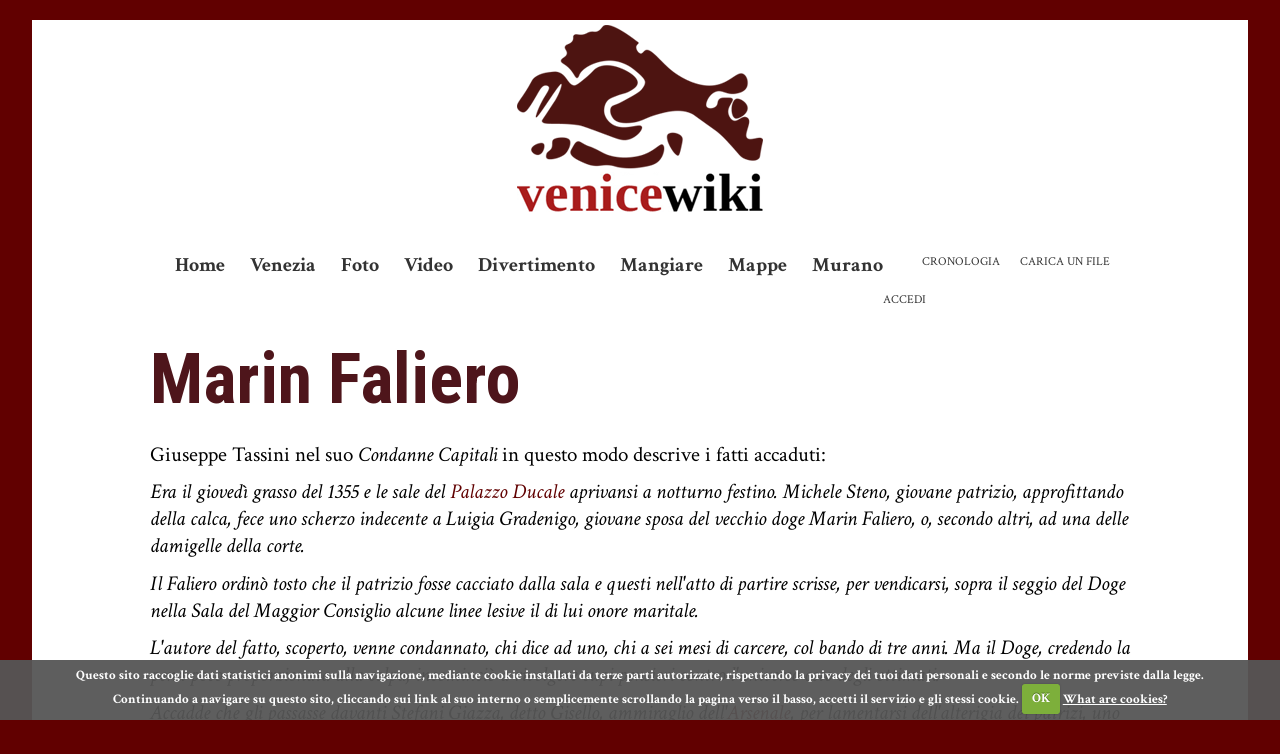

--- FILE ---
content_type: text/html; charset=utf-8
request_url: https://venicewiki.org/wiki/Marin_Faliero
body_size: 6978
content:
 <!DOCTYPE html PUBLIC "-//W3C//DTD XHTML 1.0 Transitional//EN" "http://www.w3.org/TR/xhtml1/DTD/xhtml1-transitional.dtd">
<html xmlns="http://www.w3.org/1999/xhtml" xmlns:v="urn:schemas-microsoft-com:vml" xml:lang="it" lang="it" dir="ltr">
	<head>
		<meta http-equiv="Content-Type" content="text/html; charset=utf-8" />
				<meta name="keywords" content="Marin Faliero,Arsenale,Chioggia,Palazzo Ducale,Venezia" />
		<link rel="shortcut icon" href="/favicon.ico" />
		<link rel="search" type="application/opensearchdescription+xml" href="/opensearch_desc.php" title="Venicewiki (Italiano)" />
		<link title="Creative Commons" type="application/rdf+xml" href="/index.php?title=Marin_Faliero&amp;action=creativecommons" rel="meta" />
		<link rel="copyright" href="http://creativecommons.org/licenses/by-sa/3.0/" />
		<meta name="msvalidate.01" content="2A031E9257A0E52D7D37DC1347F7A6B6" />
		<meta name="verify-v1" content="zi5BhkNMevDSmpbc8KX+tB8YgWEYLsu5gdJibOYV3HQ=" />
		<meta name="viewport" content="width=device-width, initial-scale=1">
		

		<title>Marin Faliero - Venice Wiki, la guida collaborativa di Venezia</title>

		<link href='https://fonts.googleapis.com/css?family=Crimson+Text:400,700,400italic,700italic|Roboto+Condensed:400,700' rel='stylesheet' type='text/css'>
		<link rel="stylesheet" media="screen" href="/skins/monobook/vw.css" type="text/css">

		<script type= "text/javascript">/*<![CDATA[*/
var skin = "monobook";
var stylepath = "/skins";
var wgArticlePath = "/wiki/$1";
var wgScriptPath = "";
var wgScript = "/index.php";
var wgServer = "https://venicewiki.org";
var wgCanonicalNamespace = "";
var wgCanonicalSpecialPageName = false;
var wgNamespaceNumber = 0;
var wgPageName = "Marin_Faliero";
var wgTitle = "Marin Faliero";
var wgAction = "view";
var wgRestrictionEdit = [];
var wgRestrictionMove = [];
var wgArticleId = "4904";
var wgIsArticle = true;
var wgUserName = null;
var wgUserGroups = null;
var wgUserLanguage = "it";
var wgContentLanguage = "it";
var wgBreakFrames = false;
var wgCurRevisionId = "15912";
/*]]>*/</script>

		<script type="text/javascript" src="https://ajax.googleapis.com/ajax/libs/jquery/1.3.2/jquery.min.js"></script>
		<script type="text/javascript" src="/skins/monobook/vw.js"></script>
				<script type="text/javascript" src="/skins/common/ajax.js?97"></script>
		<link rel="alternate" type="application/rdf+xml" title="Marin Faliero" href="/index.php?title=Speciale:ExportRDF/Marin_Faliero&amp;xmlmime=rdf" />


<!-- 
		<script data-ad-client="ca-pub-3419123481426833" async src="https://pagead2.googlesyndication.com/pagead/js/adsbygoogle.js"></script>
 -->



<!-- Google Tag Manager -->
<script>(function(w,d,s,l,i){w[l]=w[l]||[];w[l].push({'gtm.start':
new Date().getTime(),event:'gtm.js'});var f=d.getElementsByTagName(s)[0],
j=d.createElement(s),dl=l!='dataLayer'?'&l='+l:'';j.async=true;j.src=
'https://www.googletagmanager.com/gtm.js?id='+i+dl;f.parentNode.insertBefore(j,f);
})(window,document,'script','dataLayer','GTM-NPZ2F4G');</script>
<!-- End Google Tag Manager -->

<script type="text/javascript">

  var _gaq = _gaq || [];
  _gaq.push(['_setAccount', 'UA-3993820-1']);
	_gaq.push (['_gat._anonymizeIp']);
  _gaq.push(['_trackPageview']);

  (function() {
    var ga = document.createElement('script'); ga.type = 'text/javascript'; ga.async = true;
    ga.src = ('https:' == document.location.protocol ? 'https://ssl' : 'http://www') + '.google-analytics.com/ga.js';
    var s = document.getElementsByTagName('script')[0]; s.parentNode.insertBefore(ga, s);
  })();

</script>

<script src="//widget.manychat.com/801389229934691.js" async="async"></script>

<!-- TradeDoubler site verification 3127230 -->

<!-- Facebook Pixel Code -->
<script>
!function(f,b,e,v,n,t,s)
{if(f.fbq)return;n=f.fbq=function(){n.callMethod?
n.callMethod.apply(n,arguments):n.queue.push(arguments)};
if(!f._fbq)f._fbq=n;n.push=n;n.loaded=!0;n.version='2.0';
n.queue=[];t=b.createElement(e);t.async=!0;
t.src=v;s=b.getElementsByTagName(e)[0];
s.parentNode.insertBefore(t,s)}(window, document,'script',
'https://connect.facebook.net/en_US/fbevents.js');
fbq('init', '536022140325975');
fbq('track', 'PageView');
</script>
<noscript><img height="1" width="1" style="display:none"
src="https://www.facebook.com/tr?id=536022140325975&ev=PageView&noscript=1"
/></noscript>
<!-- End Facebook Pixel Code -->

</head>



<body  class="mediawiki ns-0 ltr page-Marin_Faliero">

 <!-- Google Tag Manager (noscript) -->
 <noscript><iframe src="https://www.googletagmanager.com/ns.html?id=GTM-NPZ2F4G"
 height="0" width="0" style="display:none;visibility:hidden"></iframe></noscript>
 <!-- End Google Tag Manager (noscript) -->

 <!-- Load Facebook SDK for JavaScript -->
 <div id="fb-root"></div>
 <script>
   window.fbAsyncInit = function() {
     FB.init({
       xfbml            : true,
       version          : 'v3.2'
     });
   };

   (function(d, s, id) {
   var js, fjs = d.getElementsByTagName(s)[0];
   if (d.getElementById(id)) return;
   js = d.createElement(s); js.id = id;
   js.src = 'https://connect.facebook.net/it_IT/sdk/xfbml.customerchat.js';
   fjs.parentNode.insertBefore(js, fjs);
 }(document, 'script', 'facebook-jssdk'));</script>

 <!-- Your customer chat code -->
 <div class="fb-customerchat"
   attribution=install_email
   page_id="801389229934691"
   theme_color="#0084ff"
   logged_in_greeting="Ciao! Serve una mano? Scrivici in chat :)"
   logged_out_greeting="Ciao! Serve una mano? Scrivici in chat :)">
 </div>
 


<div id="bg">


	<div id="header">

		<div class="portlet" id="p-logo">
			<div id="p-logo-image">
			<a style="background-image: url(https://venicewiki.org/skins/monobook/Logo-Venicewiki-Alvise.png);" href="/wiki/Home" title="Visita la pagina principale [z]" accesskey="z"></a>
			</div>
		</div>

	</div>



<div id="wrapper">

<div id="content">

	
	<div class='portlet top' id='p-navigation'>
				<div class='pBody'>
					<ul>
								<li id="n-mainpage"><a href="/wiki/Home" title="Visita la pagina principale [z]" accesskey="z">Home</a></li>
								<li id="n-Venezia"><a href="/wiki/Venezia">Venezia</a></li>
								<li id="n-Foto"><a href="/wiki/Foto">Foto</a></li>
								<li id="n-Video"><a href="/wiki/Video">Video</a></li>
								<li id="n-Divertimento"><a href="/wiki/Tempo_libero">Divertimento</a></li>
								<li id="n-Mangiare"><a href="/wiki/Mangiare">Mangiare</a></li>
								<li id="n-Mappe"><a href="/wiki/Mappe">Mappe</a></li>
								<li id="n-Murano"><a href="/wiki/Murano">Murano</a></li>
						</ul>
			</div>
	</div>

	


	<div id="p-cactions" class='portlet'>
		<div class="pBody">
			<ul>
					 <li id="ca-nstab-main" class="selected"><a href="/wiki/Marin_Faliero" title="Vedi la voce [c]" accesskey="c">Leggi</a></li>
					 <li id="ca-talk" class="new"><a href="/index.php?title=Discussione:Marin_Faliero&amp;action=edit" title="Vedi le discussioni relative a questa pagina [t]" accesskey="t">Discussione</a></li>
					 <li id="ca-viewsource"><a href="/index.php?title=Marin_Faliero&amp;action=edit" title="Questa pagina è protetta, ma puoi vedere il suo codice sorgente [e]" accesskey="e">Vedi sorgente</a></li>
					 <li id="ca-history"><a href="/index.php?title=Marin_Faliero&amp;action=history" title="Versioni precedenti di questa pagina [h]" accesskey="h">Cronologia</a></li>
	
	<li id="t-upload"><a href="/wiki/Speciale:Carica" title="Carica immagini o file multimediali [u]" accesskey="u">Carica un file</a></li>

			</ul>
		</div>
	</div>


	<div class='portlet' id='p-personal'>
		<div class='pBody'>
			<ul>
						<li id="pt-login"><a href="#TB_inline?height=350&amp;width=500&amp;inlineId=userloginForm" title="La registrazione è consigliata, anche se non obbligatoria [o]" accesskey="o" class="thickbox">Accedi</a></li>
				</ul>
		</div>
	</div>


		<a name="top" id="top"></a>


		

		<h1 class="firstHeading">Marin Faliero</h1>



		<div id="bodyContent">
			<h3 id="siteSub">Da Venicewiki, il wiki di Venezia</h3>
			<div id="contentSub"></div>


									<div id="jump-to-nav">Vai a: <a href="#column">navigazione</a>, <a href="#searchInput">ricerca</a></div>			<!-- start content -->


			<p>Giuseppe Tassini nel suo <i>Condanne Capitali</i> in questo modo descrive i fatti accaduti:
</p><p><i>Era il giovedì grasso del 1355 e le sale del <a href="/wiki/Palazzo_Ducale" title="Palazzo Ducale">Palazzo Ducale</a> aprivansi a notturno festino. Michele Steno, giovane patrizio, approfittando della calca, fece uno scherzo indecente a Luigia Gradenigo, giovane sposa del vecchio doge Marin Faliero, o, secondo altri, ad una delle damigelle della corte.</i>
</p><p><i>Il Faliero ordinò tosto che il patrizio fosse cacciato dalla sala e questi nell'atto di partire scrisse, per vendicarsi, sopra il seggio del Doge nella Sala del Maggior Consiglio alcune linee lesive il di lui onore maritale.</i>
</p><p><i>L'autore del fatto, scoperto, venne condannato, chi dice ad uno, chi a sei mesi di carcere, col bando di tre anni. Ma il Doge, credendo la pena poco proporzionata alla colpa, incominciò a rivolgere cupi pensieri contro l'universo ceto degli ottimati.</i>
</p><p><i>Accadde che gli passasse davanti Stefani Giazza, detto Gisello, ammiraglio dell'<a href="/wiki/Arsenale" title="Arsenale">Arsenale</a>, per lamentarsi dell'alterigia dei patrizi, uno dei quali, cioè Marco Badoer, l'aveva percosso nel volto d un altro, Giovanni Dandolo pagatore alla Camera dell'Armamento, aveva maltrattato pochi giorni prima Bertuccio Isarello padron di nave.</i>
</p><p><i>-Che vuoi che ti faccia, rispose il doge, se a me venne resa sì scarsa soddisfazione della patita ingiuria?- A cui l'altro: Serenissimo! siavi ricordato che le bestie maligne si legano, e, se non possono legarsi, si ammazzano.</i>
</p><p><i>Capì il Faliero con che uomo parlava e si strinse con lui in replicati colloqui, a cui in seguito vennero ammassi eziandio Bertuccio Faliero, nipote del Doge, Bertuccio Isarello, l'architetto Filippo Calendario, suocero di quest'ultimo ed alcuni altri.</i>
</p><p><i>Si stabilì di venire ad un colpo decisivo e si fissò il giorno 15 aprile 1355 allo scopo di levare a rumore il popolo, uccidere i nobili e gridare il Faliero assoluto signore di <a href="/wiki/Venezia" title="Venezia">Venezia</a>.</i>
</p><p><i>Volle però il destino che un Beltrame, pellicciajo bergamasco, ed un Marco Negro, ambedue congiurati, sentendo pietà d'alcuni patrizi loro padroni, li pregassero nel giorno fatale a non uscire di casa ed interrogati, svelassero, a poco a poco, ai medesimi la trama.</i>
</p><p><i>Ne fu tosto avvertito il Consiglio dei X, che ordinò un generale armamento della città, fece venir truppa di <a href="/wiki/Chioggia" title="Chioggia">Chioggia</a> e seppe operare con tale sollecitudine e destrezza d'aver in mano i principali capi dei faziosi, alcuni dei quali venner appesi alle forche, altri banditi.</i>
</p><p><i>Si passò quindi anche all'arresto del Faliero, che il 17 aprile del citato anno 1355 fu condannato alla decapitazione sul pianerottolo della scala ove i Dogi soleano giurare osservanza alle leggi della patria.</i>
</p><p><i>Colà tratto senza ducali ornamenti, ma in nera vesticciola, confessò, dicesi ad alta voce il proprio delitto e morì chiedendo perdono al popolo affollato. Allora, come racconta qualche cronaca, presa da uno dei capi del Consiglio dei X la spada fumante di sangue, venne brandita con le parole <b>E' stata fatta la gran giustizia del traditore</b>.</i>
</p><p>Il di lui corpo ebbe sepoltura ai SS. Giovanni e Paolo nella cappella della Madonna della Pace.
</p>
<!-- Saved in parser cache with key venicewikidb:pcache:idhash:4904-0!1!0!!it!2!edit=0 and timestamp 20260124144737 -->
<div class="printfooter">
Estratto da "<a href="https://venicewiki.org/wiki/Marin_Faliero">https://venicewiki.org/wiki/Marin_Faliero</a>"</div>


	<div class="visualClear"></div>


	</div>



	<div id="searchBody" class="pBody">
		<form action="/wiki/Speciale:Ricerca" id="searchform"><div>
			<input id="searchInput" name="search" type="text" title="Cerca all'interno di Venicewiki [f]" accesskey="f" value="" />
			<input type='submit' name="go" class="searchButton" id="searchGoButton"	value="Vai" />&nbsp;
			<input type='submit' name="fulltext" class="searchButton" id="mw-searchButton" value="Ricerca" />
		</div></form>
	</div>


	

	<div class='portlet' id='p-navigation'>
				<div class='pBody'>
					<ul>
								<li id="n-mainpage"><a href="/wiki/Home" title="Visita la pagina principale [z]" accesskey="z">Home</a></li>
								<li id="n-Venezia"><a href="/wiki/Venezia">Venezia</a></li>
								<li id="n-Foto"><a href="/wiki/Foto">Foto</a></li>
								<li id="n-Video"><a href="/wiki/Video">Video</a></li>
								<li id="n-Divertimento"><a href="/wiki/Tempo_libero">Divertimento</a></li>
								<li id="n-Mangiare"><a href="/wiki/Mangiare">Mangiare</a></li>
								<li id="n-Mappe"><a href="/wiki/Mappe">Mappe</a></li>
								<li id="n-Murano"><a href="/wiki/Murano">Murano</a></li>
						</ul>
			</div>
	</div>

	

	 </div><!-- end content -->
	 </div><!-- end wrapper -->




<div id="footer">

	<div class="adsense">
			</div>


	<div class="adsense small-270">
		<script type="text/javascript">
			GA_googleFillSlot("small-270");
		</script>
	</div>

	<div class="adsense">
		<script type="text/javascript">
			GA_googleFillSlot("footer");
		</script>
	</div>



	<ul id="f-list">
					<li id="copyright">Contenuti originali soggetti a licenza d'uso <a href="http://creativecommons.org/licenses/by-sa/3.0/" class="external " title="http://creativecommons.org/licenses/by-sa/3.0/" rel="nofollow">Attribution-Share Alike 3.0 Unported</a>.</li>
					<li id="about"><a href="/wiki/Venicewiki:Informazioni" title="Venicewiki:Informazioni">Informazioni su Venicewiki</a></li>
					<li id="disclaimer"><a href="/wiki/Venicewiki:Avvertenze_generali" title="Venicewiki:Avvertenze generali">Avvertenze</a></li>
	
	<li><a href="mailto:info@venicewiki.org">info@venicewiki.org</a></li>

	</ul>


</div>  <!-- end footer -->


	
		<script type="text/javascript">if (window.runOnloadHook) runOnloadHook();</script>



</div>

<!-- Served in 0.063 secs. -->

<!--[if lt IE 9]><style type="text/css">#userloginRound {width: 350px !important}</style><![endif]-->
<div id="userloginForm" style="display:none; background:none; border:none" >

		<form action="/index.php?title=Speciale:Entra&action=submitlogin&type=login&returnto=Marin Faliero" method="post" name="userlogin" id="userlogin" style="margin:5px">
		<h2>Entra</h2>
		<div id="wpError" style="width: 250px; line-height: 1.4em"></div>
		<table>
		<tr>
		<td align='left'><label for='wpName1'>Nome utente</label></td>
		</tr>
		<tr>
		<td align='left'><input type='text' class='loginText' name="wpName" id="wpName1" tabindex="1" size='20' /></td>
		</tr>
		<tr>
		<td align='left'><label for='wpPassword1'>Password</label></td>
		</tr>
		<tr>
		<td align='left'><input type='password' class='loginPassword' name="wpPassword" id="wpPassword1" tabindex="2" size='20' /></td>
		</tr>
		<tr>
		<td align='left'><input type='checkbox' name="wpRemember" tabindex="4" id="wpRemember"  /> <label for="wpRemember">Ricorda la password</label></td>
		</tr>
		<tr>
		<td align='left' style="white-space:nowrap">
		<input type='submit' name="wpLoginattempt" id="wpLoginattempt" tabindex="5" value="Entra" />
		</td>
		</tr>
	</table>
	<!--
	<br />
	<h2>Non sei ancora registrato? ...</h2>
	 <a id="userloginlink" href="mailto:info@venicewiki.org?subject=Richiesta registrazione&body=Desidero ricevere delle credenziali di accesso a Venicewiki. Grazie.">Richiedi registrazione via mail</a> -->
	</form>
</div>


<script type="text/javascript" src="/skins/monobook/autocolumn.min.js"></script>

<script type="text/javascript">
    jQuery(document).ready(function(){

		jQuery("#tabs").tabs();

		jQuery('#container-1').tabs({ fxFade: true, fxSpeed: 'fast' });

		if(jQuery('h1.firstHeading').html().length < 23){
			jQuery('h1.firstHeading').css('font-size','500%');
		}
		if(jQuery('h1.firstHeading').html().length > 57){
			jQuery('h1.firstHeading').css('font-size','185%');
		}

		jQuery('#searchInput').focus(function() {
				jQuery('#p-search input[type="submit"]').fadeIn('fast');
		    });
		jQuery('#searchInput').blur(function() {
				jQuery('#p-search input[type="submit"]').fadeOut('fast');
		    });

		jQuery( ".flickr_badge a" ).each(
			function( intIndex ){
				jQuery(this).addClass('thickbox');
				jQuery(this).attr("title", 'Fonte: <a target="_blank" href="'+this.href+'">'+this.href+'</a>');
				jQuery(this).attr("href", jQuery(this).find('img').attr("src").replace('_s',''));
				jQuery(this).attr("rel",'flickr_badge');
				}
		);
		tb_init('.thickbox, area.thickbox, input.thickbox');

		jQuery('#lista_sezioni').columnize({ width:210 });

  });
  </script>


	<link rel="stylesheet" href="https://cdn.jsdelivr.net/jquery.cookiecuttr/1.0/cookiecuttr.css">
	<script src="https://cdnjs.cloudflare.com/ajax/libs/jquery-cookie/1.4.1/jquery.cookie.min.js"></script>
 	<script src="https://cdn.jsdelivr.net/jquery.cookiecuttr/1.0/jquery.cookiecuttr.min.js"></script>

	<script>
	jQuery(document).ready(function () {
		$.cookieCuttr({
			cookieAnalyticsMessage:"Questo sito raccoglie dati statistici anonimi sulla navigazione, mediante cookie installati da terze parti autorizzate, rispettando la privacy dei tuoi dati personali e secondo le norme previste dalla legge. Continuando a navigare su questo sito, cliccando sui link al suo interno o semplicemente scrollando la pagina verso il basso, accetti il servizio e gli stessi cookie.",
			cookieAcceptButtonText:"OK",
			cookieNotificationLocationBottom:true
		});
	});
	</script>


</body>

</html>
